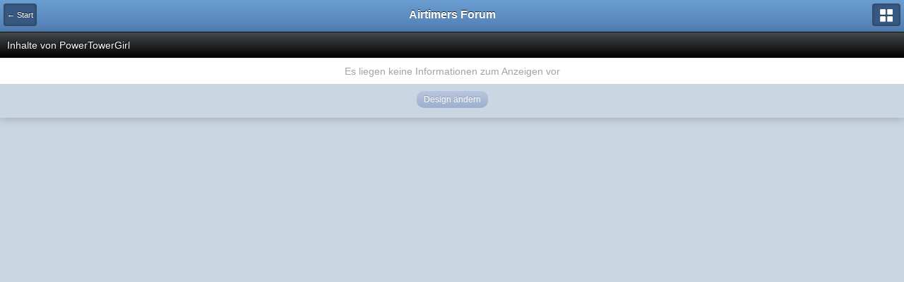

--- FILE ---
content_type: text/html;charset=UTF-8
request_url: http://forum.airtimers.com/index.php?app=core&module=search&do=user_activity&search_app=members&mid=8120&userMode=title&sid=24fc0a10f829a344141f82ffb4374dba&k=880ea6a14ea49e853634fbdc5015a024&setlanguage=1&langurlbits=app=core&module=search&do=user_activity&search_app=members&mid=8120&userMode=title&sid=24fc0a10f829a344141f82ffb4374dba&cal_id=&&k=880ea6a14ea49e853634fbdc5015a024&settingNewSkin=2
body_size: 2531
content:
<!DOCTYPE html PUBLIC "-//W3C//DTD XHTML 1.0 Strict//EN" "http://www.w3.org/TR/xhtml1/DTD/xhtml1-strict.dtd">
	<html xml:lang="en" lang="en" xmlns="http://www.w3.org/1999/xhtml">
	<head>
		<meta http-equiv="content-type" content="text/html; charset=UTF-8" />
		<title>Inhalte von PowerTowerGirl - Airtimers Forum</title>
		<link rel="shortcut icon" href='http://forum.airtimers.com/favicon.ico' />
		<meta property="og:title" content="Inhalte von PowerTowerGirl"/>
		<meta property="og:site_name" content="Airtimers Forum"/>
		<meta property="og:image" content="http://forum.airtimers.com/public/style_images/mobile/meta_image.png"/>
		
		
	<script type='text/javascript' src='http://forum.airtimers.com/public/min/index.php?g=js'></script>

<script type="text/javascript" >
var LOADING_TEMPLATE = new Template( "<div id='loadingBox'><img src='http://forum.airtimers.com/public/style_images/mobile/wait.gif' /><span>Ladevorgang läuft...</span></div>" );
</script>
<!--Remove if you don't want touch devices-->
<script type="text/javascript" src="http://forum.airtimers.com/public/js/mobile_touch.js"></script>
	
				
	

				
	

				
	
	
		<link rel="stylesheet" type="text/css" media='screen,print' href="http://forum.airtimers.com/public/min/index.php?ipbv=32006&amp;f=public/style_css/css_2/calendar_select.css,public/style_css/css_2/ipb_editor.css,public/style_css/css_2/ipb_styles.css" />
	

<!--[if lte IE 7]>
	<link rel="stylesheet" type="text/css" title='Main' media="screen" href="http://forum.airtimers.com/public/style_css/css_2/ipb_ie.css" />
<![endif]-->
		<!--<meta http-equiv="X-UA-Compatible" content="IE=7" />-->
		
	
	<meta name="identifier-url" content="http://forum.airtimers.com/index.php?app=core&amp;amp;module=search&amp;amp;do=user_activity&amp;amp;search_app=members&amp;amp;mid=8120&amp;amp;userMode=title&amp;amp;sid=24fc0a10f829a344141f82ffb4374dba&amp;amp;k=880ea6a14ea49e853634fbdc5015a024&amp;amp;setlanguage=1&amp;amp;langurlbits=app=core&amp;amp;module=search&amp;amp;do=user_activity&amp;amp;search_app=members&amp;amp;mid=8120&amp;amp;userMode=title&amp;amp;sid=24fc0a10f829a344141f82ffb4374dba&amp;amp;cal_id=&amp;amp;&amp;amp;k=880ea6a14ea49e853634fbdc5015a024&amp;amp;settingNewSkin=2" />
	

	
		
			
			
				<link rel="alternate feed" type="application/rss+xml" title="Airtimers Forum - Neue Themen" href="http://forum.airtimers.com/index.php?/rss/forums/1-airtimers-forum-neue-themen/" />
			
			
			
		

			
			
				<link rel="alternate feed" type="application/rss+xml" title="Community Calendar" href="http://forum.airtimers.com/index.php?/rss/calendar/1-community-calendar/" />
			
			
			
		
	

	


	

<script type='text/javascript'>
	var isRTL	= false;
	var rtlIe	= '';
	var rtlFull	= '';
</script>


		
		<!--<meta name="apple-mobile-web-app-capable" content="yes">-->
		<meta name="apple-mobile-web-app-status-bar-style" content="black-translucent" />
		<meta name="viewport" content="initial-scale=1, maximum-scale=1, user-scalable = no;">
	</head>
	<body id='ipboard_body'>
		<div id='ipbwrapper'>
			
					<div id='secondary_navigation'>
						<a href='http://forum.airtimers.com/' class='back'>&larr;  Start</a>
					</div>
				
			
				<h1>
	<a href='http://forum.airtimers.com/index.php?' title='Die Übersichtsseite aufrufen' rel="home" accesskey='1'>Airtimers Forum</a>
</h1>
			
			<div id="options-button">&raquo;</div>	
			<div id='user_navigation' class='clearfix'>
				<ul class='clearfix' id='user_bar'>
					
						<a class='button secondary' href='http://forum.airtimers.com/index.php?app=core&amp;module=global&amp;section=login' title='Anmelden'>Anmelden</a>&nbsp;&nbsp;&nbsp;
						<a class='button secondary' href="http://forum.airtimers.com/index.php?app=core&amp;module=global&amp;section=register" title='Mitglied werden'>Mitglied werden</a>
					
				</ul>
				<ul class='clearfix launcher'>
					
					<li id='nav_notifications'><a href='http://forum.airtimers.com/index.php?app=core&amp;module=usercp&amp;tab=core&amp;area=notificationlog&amp;clear=true'><span class='icon'></span>Benachrichtigungen</a></li>
					
						<li id='nav_members'><a href='http://forum.airtimers.com/index.php?app=members' title='Mitgliederliste aufrufen'><span class='icon'></span>Mitglieder</a></li>
					
					
					
					<li id='nav_vnc'><a href='http://forum.airtimers.com/index.php?app=core&amp;module=search&amp;do=viewNewContent&amp;search_app=forums' accesskey='2'><span class='icon'></span>Neue Inhalte</a></li>
					<li id='nav_statuses'><a href='http://forum.airtimers.com/index.php?/statuses/all/'><span class='icon'></span>Status</a></li>
					<li id='nav_search'><a href='http://forum.airtimers.com/index.php?app=core&amp;module=search' accesskey='2'><span class='icon'></span>Suche</a></li>
					<li id='nav_markread'><a href="http://forum.airtimers.com/index.php?app=forums&amp;module=forums&amp;section=markasread&amp;marktype=all&amp;k=880ea6a14ea49e853634fbdc5015a024" title='Alle Bereiche'><span class='icon'></span>Alles gelesen</a></li>
				</ul>
			</div>
			<script type="text/javascript">
				/* Prevent flash of header */
				document.getElementById('user_navigation').style.display = 'none';
			</script>
			
			<div id='content' class='clear'>
				<div class='master_list'>
	<h2>Inhalte von PowerTowerGirl</h2>	
	
	
	
	<p class='row no_messages'>Es liegen keine Informationen zum Anzeigen vor</p>

<div class='topic_controls'>
	
</div><!--no data in this master skin-->
			</div>
			
			<div id='footer' class='clear'>
				
						<a href='#' id='show_skins'>Design ändern</a>
						<div id='show_skins_box' style='display: none'>
							<form action="http://forum.airtimers.com/index.php?app=core&amp;module=search&amp;do=user_activity&amp;search_app=members&amp;mid=8120&amp;userMode=title&amp;sid=24fc0a10f829a344141f82ffb4374dba&amp;k=880ea6a14ea49e853634fbdc5015a024&amp;setlanguage=1&amp;langurlbits=app=core&amp;module=search&amp;do=user_activity&amp;search_app=members&amp;mid=8120&amp;userMode=title&amp;sid=24fc0a10f829a344141f82ffb4374dba&amp;cal_id=&amp;&amp;k=880ea6a14ea49e853634fbdc5015a024&amp;" method="post">
								<fieldset>
									<input type='hidden' name='k' value='880ea6a14ea49e853634fbdc5015a024' />
									<label for='newSkin' class='hide'>Design:</label>
									<select name="settingNewSkin" id='newSkin'>
										
											<option value='2' selected='selected'>IP.Board Mobile</option>
										

											<option value='3' >Airtimers</option>
										
									</select>
									<input type='submit' value='Los' class='input_submit alt' id='newSkinSubmit' />
								</fieldset>
							</form>
						
				</if>
				
					<a href='#' id='show_langs'>Deutsch</a>
					<div id='show_langs_box' style='display: none'>
						<form action="http://forum.airtimers.com/index.php?app=core&amp;module=search&amp;do=user_activity&amp;search_app=members&amp;mid=8120&amp;userMode=title&amp;sid=24fc0a10f829a344141f82ffb4374dba&amp;k=880ea6a14ea49e853634fbdc5015a024&amp;setlanguage=1&amp;langurlbits=app=core&amp;module=search&amp;do=user_activity&amp;search_app=members&amp;mid=8120&amp;userMode=title&amp;sid=24fc0a10f829a344141f82ffb4374dba&amp;cal_id=&amp;&amp;k=880ea6a14ea49e853634fbdc5015a024&amp;" method="post">
							<fieldset>
								<input type='hidden' name='k' value='880ea6a14ea49e853634fbdc5015a024' />
								<input type='hidden' name='setlanguage' value='1' />
								<input type="hidden" name="langurlbits" value="app=core&amp;module=search&amp;do=user_activity&amp;search_app=members&amp;mid=8120&amp;userMode=title&amp;sid=24fc0a10f829a344141f82ffb4374dba&amp;k=880ea6a14ea49e853634fbdc5015a024&amp;setlanguage=1&amp;langurlbits=app=core&amp;module=search&amp;do=user_activity&amp;search_app=members&amp;mid=8120&amp;userMode=title&amp;sid=24fc0a10f829a344141f82ffb4374dba&amp;cal_id=&amp;&amp;k=880ea6a14ea49e853634fbdc5015a024&amp;settingNewSkin=2&amp;cal_id=" />
								<label for='newLang' class='hide'>Sprache:</label>
								<select name="langid" id='newLang'>
									
										<option value='1' >
											English (USA)
										</option>
									

										<option value='3' selected='selected'>
											Deutsch
										</option>
									
								</select>
								<input type='submit' class='input_submit alt' value='Los' id='newLangSubmit' />
							</fieldset>
						</form>
					</div>
				

				
			</div>
			<div id='task'><div><img src='http://forum.airtimers.com/index.php?s=6d12197a391cdab969f66cf11a53ebc9&amp;app=core&amp;module=task' alt='' style='border: 0px;height:1px;width:1px;' /></div></div>
		</div>
		<div id='shade' style='display:none'></div>
		<!-- pre-load -->
		<div style='display:none'><img src='http://forum.airtimers.com/public/style_images/mobile/wait.gif' /></div>
	</body>
</html>

--- FILE ---
content_type: text/css; charset=utf-8
request_url: http://forum.airtimers.com/public/min/index.php?ipbv=32006&f=public/style_css/css_2/calendar_select.css,public/style_css/css_2/ipb_editor.css,public/style_css/css_2/ipb_styles.css
body_size: 5405
content:
body,div,dl,dt,dd,ul,ol,li,h1,h2,h3,h4,h5,h6,pre,form,fieldset,input,textarea,p,blockquote,th,td{margin:0;padding:0}table{border-collapse:collapse;border-spacing:0}fieldset,img{border:0}address,caption,cite,code,dfn,th,var{font-style:normal;font-weight:normal}ol,ul{list-style:none}caption,th{text-align:left}h1,h2,h3,h4,h5,h6{font-size:100%;font-weight:normal}q:before,q:after{content:''}abbr,acronym{border:0}hr{display:none}address{display:inline}html,body,form,fieldset,p,div,h1,h2,h3,h4,h5,h6{-webkit-text-size-adjust:none !important}body{background:#cad6e2;color:#192b40;font:normal 13px helvetica,arial,verdana,tahoma,sans-serif;position:relative}h1{background:#5376a0;background: -webkit-gradient(linear, left top, left bottom, color-stop(0%,#6b9ed2), color-stop(100%,#517db1));border-bottom:1px solid #111;text-align:center}h1
a{font-size:1.2em;font-weight:bold;padding:0;text-shadow:0px -1px 0 rgba(0,0,0,0.8);display:inline-block;max-width:140px;overflow:hidden;text-overflow:ellipsis;white-space:nowrap;color:#fff;text-decoration:none;line-height:42px;height:42px}#content{-webkit-box-shadow:0px 2px 12px rgba(0,0,0,0.2)}#footer{margin:0
auto;text-align:center;padding:10px
0;font-size:11px}#show_skins,#show_langs,#full_version,#app_link{font-size:12px;text-decoration:none;display:inline-block;-webkit-border-radius:10px;padding:5px
10px;color:#fff;background:#b8c6df;background: -moz-linear-gradient(top, #b8c6df 0%, #9eafcd 100%);background: -webkit-gradient(linear, left top, left bottom, color-stop(0%,#b8c6df), color-stop(100%,#9eafcd));text-shadow:0px -1px 0px rgba(0,0,0,0.2);margin-bottom:4px}h3,h4,h5,h6,strong{font-weight:bold}em{font-style:italic}img,.input_check,.input_radio{vertical-align:middle}legend{display:none}table{width:100%}td{padding:3px}body a:hover{text-decoration:underline !important}.clearfix:after{content:".";display:block;height:0;clear:both;visibility:hidden}.hidden, #loadingBox img,.post_controls{display:none}.visible{display:block}.cancel{color:#ad2930;font-size:90%;font-weight:bold}h2{background:#45484d;background: -webkit-gradient(linear, left top, left bottom, color-stop(0%,#45484d), color-stop(100%,#000000));color:#fff;font-size:14px;padding:10px
10px;text-shadow: -1px -1px 0 rgba(0,0,0,1)}h2
a{color:#fff;text-decoration:none}h2.secondary{background:#f1f1f1;color:#1d3652;text-shadow:none;padding:5px}h2.secondary
span.subtext{color:#9d9d9d}h2.secondary
a{color:#1d3652;font-size:16px}#user_navigation{background:#393939;background: -webkit-gradient(linear, left top, left bottom, color-stop(0%,#393939), color-stop(100%,#212121));-webkit-box-shadow:0px 4px 10px rgba(0,0,0,0.7);z-index:5}#user_navigation .launcher
ul{margin:10px
10px 20px 10px}#user_navigation .launcher
li{width:33.33%;float:left}#user_navigation .launcher li a, #user_navigation
#user_bar{display:block;position:relative;margin:3px;height:80px;padding:10px
0 0 0;border:1px
solid #373737;-webkit-border-radius:7px;text-align:center;font-size:13px;text-decoration:none;color:#b3b3b3;text-shadow:0px -1px 0px rgba(0,0,0,0.9);background:#1c1c1c;background: -webkit-gradient(linear, left top, left bottom, color-stop(0%,#1c1c1c), color-stop(100%,#282828));-webkit-box-shadow:0px 0px 5px rgba(0,0,0,0.8) inset}#user_navigation .launcher li a:hover .icon, #user_navigation .launcher li a:active
.icon{opacity:0.8}#user_navigation .launcher li.dummy
span{display:block;background:#1c1c1c;border:1px
solid #373737;padding:10px
0 0 0;height:80px;margin:3px;-webkit-border-radius:7px;opacity:0.4}#user_navigation
.icon{display:block;width:50px;height:50px;background-image:url(http://forum.airtimers.com/public/style_images/mobile/app_icon_sprite.png);background-repeat:no-repeat;margin:0
auto 7px;opacity:0.4}#user_navigation
.ipsHasNotifications{position:absolute;top: -3px;right:3px;display:block;height:20px;line-height:20px;padding:0
10px;background:#ff3019;background: -webkit-gradient(linear, left top, left bottom, color-stop(0%,#ff3019), color-stop(100%,#e00404));border:1px
solid #e00404;-webkit-border-radius:5px;color:#fff;font-size:12px;text-shadow:0px -1px 0 #950303}#nav_members
.icon{background-position:0px 0px}#nav_notifications
.icon{background-position: -222px 0px}#nav_blog
.icon{background-position: -55px 0px}#nav_statuses
.icon{background-position: -168px 0px}#nav_gallery
.icon{background-position: -110px 0px}#nav_vnc
.icon{background-position: -54px -55px}#nav_search
.icon{background-position:0px -54px}#nav_messages
.icon{background-position: -110px -54px}#nav_markread
.icon{background-position: -168px -54px}#user_navigation
#user_bar{height:auto;padding:10px}#secondary_navigation{position:absolute;top:0;left:5px}#secondary_navigation
a{max-width:70px;line-height:32px;margin-top:5px;-webkit-border-radius:4px;padding:0
5px;color:#fff;white-space:nowrap;display:block;color:#fff;text-decoration:none;text-overflow:ellipsis;overflow:hidden;background:#375880;-webkit-box-shadow:0px 0px 4px rgba(0,0,0,0.4) inset;text-shadow:0px -1px 0 rgba(0,0,0,0.7);font-size:11px}#secondary_navigation a:hover{text-decoration:none !important}#options-button{text-indent: -3000em;position:absolute;top:0;right:5px;width:40px;line-height:32px;-webkit-border-radius:4px;margin-top:5px;display:block;color:#fff;text-decoration:none;background:#375880 url(http://forum.airtimers.com/public/style_images/mobile/mobile_nav.png) no-repeat 50% 50%;-webkit-box-shadow:0px 0px 4px rgba(0,0,0,0.4) inset}#search_bar,h3{background:#f6f6f6 url(http://forum.airtimers.com/public/style_images/mobile/search_bar_bg.png) repeat-x top;padding:6px;text-align:center;border-bottom:1px solid #b8b8b8;border-top:1px solid #e0e0e0}#search_bar
#main_search{width:60%}#search_bar
.button{width:21%;margin-left:2%;font:normal 11px arial, verdana, tahoma, sans-serif}#search_bar
#adv_search{width:8%;margin-left:0}h3{text-align:left}#footer form, #footer
fieldset{display:inline}#board_index
.icon{min-width:35px;margin:4px
5px 0 5px}#board_index
.row_content{margin-left:42px}.desc{color:#a2a2a2;font-size:90%}.photo{border:1px
solid #d8e1ea}.line_spacing{line-height:150%}.padding{padding:10px}.master_list
.row{background:#fff;padding:10px
10px;border-top:1px solid #e9edf1;overflow:hidden}.master_list
.row.unread{background:#f5f9fd}.master_list .row.unread
.title{font-weight:bold}.master_list
.title{font-size:14px}.master_list .row
h4{margin-bottom:5px}.master_list .row a,
.master_list .mini_pagination a,
.master_list .pagination
a{color:#375f8d;text-decoration:none}.master_list .row
.icon{float:left;margin:0
5px 0 -5px;min-width:18px}.master_list .row .icon
img{vertical-align:middle}.master_list
.post{padding:10px
15px}.master_list
.row_content{margin-left:25px}.master_list
.topic_reply{margin:5px;border:1px
solid #b8b8b8;position:relative}.master_list .topic_reply
.post{clear:both;border-top:0}.topic_reply
h2{padding:7px
0 8px 50px;line-height:1.1;-webkit-border-radius:5px 5px 0 0}.topic_reply h2
span{display:block}.master_list .controls,.submit{padding:6px;text-align:left;min-height:35px}.master_list
.post_controls{background:#f3f3f3;padding:6px;text-align:right}.master_list .post_controls
a{font-size:90%;color:#727272;text-decoration:none;margin:0
10px}.master_list
.pagination{float:right;padding:4px}.master_list
.topic_prefix{font-size:75%;color:#a2a2a2;font-weight:bold}.master_list
.subtext{font-size:80%;font-weight:normal;color:#808080}.master_list h2
.subtext{color:#1d3652}.master_list .mini_pagination,
.master_list
.pagination{font-size:90%;margin-left:10px}.master_list
.pagination{font-size:100%}.master_list .mini_pagination a,
.master_list .pagination span.page
a{padding:1px
4px;border:1px
solid #b8b8b8;background:#f9f9f9;display:inline-block;font-weight:bold}.master_list .pagination
span.page.active{background:#192b41;border:1px
solid #192b41;padding:1px
4px;color:#fff}.master_list .pagination
span.total{font-style:normal !important;font-size:90% !important}.master_list
.submit{padding:12px
10px;font-weight:bold;font-size:13px}.master_list
.right_info{float:right;padding:2px
6px;background:#1d3652;color:#fff;font-weight:bold;font-size:80%;-moz-border-radius:3px;-webkit-border-radius:3px}.master_list
.poll_question{padding-left:30px}.master_list .poll_question
.title{margin-left: -10px}.master_list
.topic_reply{background:#fff;border:1px
solid #aaa;-webkit-border-radius:6px;-webkit-box-shadow:0px 0px 3px rgba(0,0,0,0.1)}.topic_reply
.post_controls{background: -webkit-gradient(linear, left top, left bottom, color-stop(0%,#ffffff), color-stop(47%,#f6f6f6), color-stop(100%,#ededed))}.topic_reply .post_controls
a{background:#BECBDB;background: -webkit-gradient(linear, left top, left bottom, from(rgba(190, 203, 219, 0.5)), to(rgba(190, 203, 219, 1.0)), color-stop(0.5, rgba(190, 203, 219, 1)));background: -moz-linear-gradient(left, rgba(190, 203, 219, 0.5), rgba(190, 203, 219, 1.0));border:1px
solid rgba(0,0,0,0.3);color:#222;text-shadow:0px 1px 0px rgba(255, 255, 255, 0.9);display:inline-block;margin:2px;padding:7px
20px;border-radius:5px;-moz-border-radius:5px;-o-border-radius:5px;-webkit-border-radius:5px}.master_list .topic_reply.moderated,
.master_list
.row.moderated{background:#fbf8f9}.master_list .topic_reply.moderated a,
.master_list .row.moderated
a{color:#742030}.master_list
.topic_reply.moderated{border-color:#b75a5a}.master_list .topic_reply.moderated
h2.secondary{background:#f1dfe2}div.touch-row
a.title{font-size:1.2em}h2.touch-row{background:#B6C7DB;background-image: -webkit-gradient(linear, left top, left bottom, from(#8EA3BC), to(#62758B), color-stop(0.5, #8EA3BC));border-bottom:1px solid #62758B;border-top:1px solid #62758B}.touch-row
.rowContent{margin-left:45px}.touch-row-arrow{opacity:0.4;width:12px;height:18px;background:transparent url(http://forum.airtimers.com/public/style_images/mobile/rarrow.png) no-repeat !important;float:right;display:block;position:relative}.no_messages{background:#fff;padding:10px;text-align:center;color:#a2a2a2;font-size:14px}.post_rep{float:right}.ipsLikeButton_enabled,.ipsLikeButton_disabled{width:26px;height:26px;display:block;text-indent: -2000em;position:relative;top:3px;right:10px;background-image:url(http://forum.airtimers.com/public/style_images/mobile/like_unlike.png);background-repeat:no-repeat}.ipsLikeButton_enabled{background-position:top}.ipsLikeButton_disabled{background-position:bottom}span.error{color:#8a2020}input.error{background:#ffe0e0}.message{background:#dbf1cc;color:#255c00;text-shadow:0px 1px 0px rgba(255,255,255,0.7);padding:10px
10px;text-align:center}.message.error{background:#ffe0e0}#submit_post{width:auto;padding-left:10px;padding-right:10px}.buttons{padding:0;text-align:center}.button{background:#3b3a3b;background: -webkit-gradient(linear, left top, left bottom, color-stop(0%,#3b3a3b), color-stop(100%,#212121));border-radius:3px;border:1px
solid #3a3e42;-moz-box-shadow:inset 0 1px 0 0 #5c5c5c, 0px 2px 3px rgba(0,0,0,0.2);-webkit-box-shadow:inset 0 1px 0 0 #5c5c5c, 0px 2px 3px rgba(0,0,0,0.2);box-shadow:inset 0 1px 0 0 #5c5c5c, 0px 2px 3px rgba(0,0,0,0.2);color:#fff;text-shadow:0 -1px 0 #000;font:300 1.1em/1.3 "Helvetica Neue", Helvetica, Arial, sans-serif;margin:0;padding:8px
10px;width:120px;display:inline-block;text-decoration:none}.buttons
.prev{float:left;font-size:12px}.buttons
.next{float:right;font-size:12px}.button.secondary{background:#eaeaea;background: -webkit-gradient(linear, left top, left bottom, color-stop(0%,#eaeaea), color-stop(100%,#c4c4c4));color:#313131;border-color:#acacac;text-shadow:0 1px 0 #fff;-webkit-box-shadow:inset 0 1px 0 0 #fff;box-shadow:inset 0 1px 0 0 #fff;min-width:80px;width:auto;padding:5px
10px;font-size:13px}.buttons .page-button{background:#f7fbfc;background: -moz-linear-gradient(top, #f7fbfc 0%, #d9edf2 40%, #c5e4ec 100%);background: -webkit-gradient(linear, left top, left bottom, color-stop(0%,#f7fbfc), color-stop(40%,#d9edf2), color-stop(100%,#c5e4ec));-webkit-box-shadow:inset 0 1px 0 0 rgba(255,255,255,0.4), 0px 2px 3px rgba(0,0,0,0.2);border:1px
solid rgba(0,0,0,0.3);color:#222;text-shadow:0px 1px 0px rgba(255, 255, 255, 0.9);width:50px !important;min-width:0}.buttons .disabled,.button.disabled{background:#eee;background: -webkit-gradient(linear, left top, left bottom,color-stop(0%,#efefef),color-stop(100%,#c7c7c7));opacity:1;cursor:default;text-shadow:none;opacity:0.4;color:#7c7c7c}.controls{background:#deefff;background: -moz-linear-gradient(top, #deefff 0%, #98bede 100%);background: -webkit-gradient(linear, left top, left bottom, color-stop(0%,#deefff), color-stop(100%,#98bede));border-top:1px solid #abc4dc !important;border-bottom:1px solid #6f96b7 !important;text-align:center}.controls
.buttons{background:transparent !important}.submit{background:#f4f4f4;background: -moz-linear-gradient(top, #f4f4f4 0%, #dcdcdc 100%);background: -webkit-gradient(linear, left top, left bottom, color-stop(0%,#f4f4f4), color-stop(100%,#dcdcdc));text-align:center;border-top:1px solid #e4e4e4;border-bottom:1px solid #c8c8c8}#content .master_list
a.input_submit{padding:5px
20px !important}.editor
textarea{height:125px;width:100%}.attach{margin-bottom:4px}#filter-option{display:inline-block;margin:5px
0;text-decoration:none !important;text-align:center}.letter-page strong, .letter-page a, .letter-page a:hover{background:#fff;border:1px
solid #ccc;color:#222;display:inline-block;margin:5px
0;padding:10px;text-decoration:none !important;width:8px;text-align:center;-webkit-border-radius:5px;-moz-border-radius:5px;border-radius:5px}.letter-page{margin:0}.letter-page.all strong, .letter-page.all
a{width:30px}.letter-page.active
strong{background:#ddd}.progress_bar{background-color:#fff;border:1px
solid #d5dde5}.progress_bar
span{background:#243f5c url(http://forum.airtimers.com/public/style_images/mobile/gradient_bg.png) repeat-x left 50%;color:#fff;font-size:0em;font-weight:bold;text-align:center;text-indent: -2000em;height:10px;display:block;overflow:hidden;-webkit-border-radius:7px}.progress_bar.limit
span{background:#b82929 url(http://forum.airtimers.com/public/style_images/mobile/progressbar_warning.png) repeat-x center}.progress_bar span
span{display:none}.progress_bar.topic_poll{border:1px
solid #d5dde5;margin-top:2px;-webkit-border-radius:8px}.ipsForm_vertical
.ipsField{background:#fff;padding:10px}.ipsForm_vertical
.ipsField_title{display:block;font-weight:bold;font-size:14px;margin-bottom:3px}.ipsForm_vertical
.ipsField_content{}.ipsForm_vertical .ipsField_checkbox
input{float:left;margin-top:2px}.ipsForm_vertical .ipsField_checkbox
.ipsField_content{margin-left:20px}.input_text{font-size:13px;padding:4px
3px;border-radius:2px;border-width:1px;border-style:solid;border-color:#848484 #c1c1c1 #e1e1e1 #c1c1c1;background:#fff;width:98%}.input_text:focus{border-color:#4e4e4e #7c7c7c #a3a3a3 #7c7c7c;-webkit-box-shadow:0px 0px 5px rgba(0,0,0,0.3);-moz-box-shadow:0px 0px 5px rgba(0,0,0,0.3);box-shadow:0px 0px 5px rgba(0,0,0,0.3)}.ipsEditor_textarea{min-height:100px}.post
img{max-width:100%}img.photo{float:left;width:50px;height:50px}.topic_reply
img.photo{margin:0;position:absolute;top:5px;left:5px;width:35px;height:35px}#member_list img.photo, #notifications
img.photo{width:35px;height:35px}.status_updates .row
img{float:left;width:30px;height:30px;margin-right:15px}.ipsFilterBar{background:#f2f5f6;background: -moz-linear-gradient(top, #f2f5f6 0%, #e3eaed 37%, #c8d7dc 100%);background: -webkit-gradient(linear, left top, left bottom, color-stop(0%,#f2f5f6), color-stop(37%,#e3eaed), color-stop(100%,#c8d7dc));border-top:1px solid #888 !important;border-bottom:1px solid #888 !important;text-align:center;padding:0
0px;line-height:35px}.ipsFilterBar>ul{margin:0;padding:0}.ipsFilterBar>ul>li{display:inline-block;float:left}.ipsFilterBar.two_filters>ul>li{width:50%}.ipsFilterBar.three_filters>ul>li{width:33.33%}.ipsFilterBar.four_filters>ul>li{width:25%}.ipsFilterBar>ul>li>a{background:#c8d7dc;background: -webkit-gradient(linear, left top, left bottom, color-stop(0%,#9ca6b4), color-stop(36%,#828c95), color-stop(100%,#4a5c67));-webkit-box-shadow:0px 1px 4px rgba(0,0,0,0.5) inset, 0px 1px 0px rgba(255,255,255,0.8);padding:4px
15px;-webkit-border-radius:16px;text-decoration:none;color:#fff;font-size:13px}.ipsFilterBar > ul > li.selected
a{background:#49c0f0;background: -moz-linear-gradient(top, #49c0f0 0%, #2cafe3 100%);background: -webkit-gradient(linear, left top, left bottom, color-stop(0%,#49c0f0), color-stop(100%,#2cafe3));text-shadow:0px -1px 0 #2cafe3;-webkit-box-shadow:0px 1px 2px rgba(0,0,0,0.2) inset, 0px 1px 0px rgba(255,255,255,0.8), 0px 0px 8px rgba(141,219,255,0.9)}.ipsFilterPane{position:absolute;width:90%;left:5%;top:20px;background:rgba(0,0,0,0.9);background: -webkit-gradient(linear, left top, left bottom, color-stop(0%,#7d7e7d), color-stop(8%,#0e0e0e));-webkit-border-radius:10px;-webkit-box-shadow:0px 3px 12px rgba(0,0,0,0.7);border:1px
solid #0e0e0e;z-index:1000}.ipsFilterPane>div{padding:10px}.ipsFilterPane
h4{text-align:center;font-size:16px;color:#fff;padding:0
0 10px 0;text-shadow:0 -1px 0 #0e0e0e}.ipsFilterPane
h5{font-size:11px;color:#d1d1d1;text-align:center;text-shadow:0 -1px 0 #0e0e0e;margin-top: -10px;padding:0
0 10px 0;font-weight:normal}.ipsFilterPane ul,.ipsFilterPane_inner{background:#fff;-webkit-border-radius:6px;position:relative}.ipsFilterPane
li{font-size:14px;border-top:1px solid #e9edf1;font-weight:bold}.ipsFilterPane li.active a, .ipsFilterPane li:focus
a{background:url(http://forum.airtimers.com/public/style_images/mobile/icon_check.png) no-repeat 10px 13px}.ipsFilterPane li:active
a{background:#5376a0;background: -webkit-gradient(linear, left top, left bottom, color-stop(0%,#5376a0), color-stop(100%,#385885))}.ipsFilterPane li:active
a{color:#fff}.ipsFilterPane
a{padding:10px
10px 10px 30px;display:block;color:#000;text-decoration:none}.ipsFilterPane
.ipsFilterPane_close{position:absolute;top: -5px;right: -5px;background:#000;background: -webkit-gradient(linear, left top, left bottom, color-stop(0%,#7d7e7d), color-stop(100%,#0e0e0e));color:#fff;font-size:16px;border:2px
solid #fff;height:22px;line-height:22px;width:22px;text-align:center;padding:0;-webkit-border-radius:22px;box-shadow:0px 2px 4px rgba(0,0,0,0.4)}.ipsFilterPane .ipsFilterPane_close
span{position:relative;top: -1px}#filter-letters{text-align:center}#shareStrip{text-align:center;padding-bottom:4px}#shareStrip
.button.secondary{width:auto}#shareStrip a
img{margin-top:-4px}.ipsTagBox_launcher{background:#f6f6f6;background: -moz-linear-gradient(top, #f6f6f6 0%, #e5e5e5 100%);background: -webkit-gradient(linear, left top, left bottom, color-stop(0%,#f6f6f6), color-stop(100%,#e5e5e5));-webkit-box-shadow:0px 1px 0 #fff;color:#616161;height:26px;line-height:26px;padding:0
12px;-moz-border-radius:20px;-webkit-border-radius:20px;border-radius:4px;display:block;text-align:center;text-decoration:none;border:1px
solid #dbdbdb;text-shadow:0px 1px 0 #fff}.ipsTagBox{min-height:200px}.ipsTagBox_editor{position:absolute;bottom:0px;padding:10px
0px;background:#f6f6f6;background: -moz-linear-gradient(top, #f6f6f6 0%, #e5e5e5 100%);background: -webkit-gradient(linear, left top, left bottom, color-stop(0%,#f6f6f6), color-stop(100%,#e5e5e5));border-top:1px solid #e5e5e5;width:100%;-webkit-border-radius:0 0 6px 6px;-webkit-box-shadow:0 -1px 5px rgba(0,0,0,0.1);text-align:center}.ipsTagBox_editor .input_text, .ipsTagBox_editor
.input_select{width:70%}.ipsTagBox_editor
.input_select{font-size:19px !important}.ipsTagBox_editor
.input_submit{background:#8fc800;background: -moz-linear-gradient(top, #8fc800 0%, #5ba000 100%);background: -webkit-gradient(linear, left top, left bottom, color-stop(0%,#8fc800), color-stop(100%,#5ba000));border:1px
solid #5ba000;color:#fff;text-shadow:0px -1px 0 #5ba000;padding:5px
10px;width:20%;margin-left:1%;-webkit-box-shadow:0px 1px 0px rgba(255,255,255,0.5) inset}.ipsTagBox_editor
input.ipsTagBox_remove{background:#ff3019;background: -moz-linear-gradient(top, #ff3019 0%, #cf0404 100%);background: -webkit-gradient(linear, left top, left bottom, color-stop(0%,#ff3019), color-stop(100%,#cf0404));text-shadow:0 -1px 0 #cf0404;border-color:#cf0404;width:60%}.ipsTagBox_taglist{padding:5px}.ipsTagBox_taglist
li{display:inline-block;padding:3px
10px;background:#5376a0;background: -webkit-gradient(linear, left top, left bottom, color-stop(0%,#4774a2), color-stop(100%,#2c5687));border:1px
solid #2c5687;color:#fff;font-size:12px;font-weight:normal;-webkit-border-radius:12px;text-shadow:0px -1px 0 #2c5687;margin:0
5px 5px 0;-webkit-box-shadow:0px 1px 0px rgba(255,255,255,0.3) inset}.ipsTagBox_taglist
li.selected{background:#49c0f0;background: -moz-linear-gradient(top, #49c0f0 0%, #2cafe3 100%);background: -webkit-gradient(linear, left top, left bottom, color-stop(0%,#49c0f0), color-stop(100%,#2cafe3));text-shadow:0px -1px 0 #2cafe3;border-color:#2cafe3;-webkit-box-shadow:0px 0px 8px rgba(141,219,255,0.9);-webkit-transform:scale(1.07)}#shade{position:absolute;top:43px;width:100%;min-height:468px;z-index:2;background:rgba(0,0,0,0.4);padding:0}#loadingBox{position:absolute;width:300px;height:100px;margin:0px;z-index:2;background:rgba(0, 0, 0, 0.75);-webkit-border-radius:5px;-moz-border-radius:5px;border-radius:5px;text-align:center}#loadingBox
span{line-height:100px;color:#fff;font-size:16px;text-shadow:0px -1px 0 #000}#recaptcha_area{zoom:86%}#task{height:0;line-height:0;overflow:hidden}strong.bbc{font-weight:bold !important}em.bbc{font-style:italic !important}span.bbc_underline{text-decoration:underline !important}acronym.bbc{border-bottom:1px dotted #000}div.bbc_center{text-align:center}div.bbc_left{text-align:left}div.bbc_right{text-align:right}div.bbc_indent{margin-left:50px}del.bbc{text-decoration:line-through !important}ul.bbc{list-style:disc outside;margin-left:30px}ul.bbc
ul.bbc{list-style-type:circle}ul.bbc ul.bbc
ul.bbc{list-style-type:square}ul.bbcol.decimal{margin-left:30px;list-style:decimal outside}ul.bbcol.lower-alpha{margin-left:30px;list-style:lower-alpha outside}ul.bbcol.upper-alpha{margin-left:30px;list-style:upper-alpha outside}ul.bbcol.lower-roman{margin-left:30px;list-style:lower-roman outside}ul.bbcol.upper-roman{margin-left:30px;list-style:upper-roman outside}hr.bbc{display:block;border-top:2px solid #777}div.bbc_spoiler{}div.bbc_spoiler
span{font-weight:bold}div.bbc_spoiler_wrapper{border:1px
inset #777;padding:4px}div.bbc_spoiler_content{}input.bbc_spoiler_show{width:45px;font-size: .7em;margin:0px;padding:0px}pre.prettyprint{padding:5px;background:#f8f8f8;border:1px
solid #c9c9c9;overflow:auto;margin-left:10px;font-size:11px;line-height:140%}.bbc_member,.bbc_url{color:inherit}img.bbc_img{max-width:100%}p.citation{color:#000;font-size:0.9em;font-weight:bold;padding:5px
8px 5px 0}div.blockquote{background:#f8f8f8;border:1px
solid #d4d4d4;font-size:0.9em;margin:0px;margin-top:0px;padding:6px}.blog_excerpt{margin:5px
0;line-height:130%}.status_updates .row
p{margin-left:45px}

--- FILE ---
content_type: application/javascript
request_url: http://forum.airtimers.com/public/js/mobile_touch.js
body_size: 1523
content:
document.observe("dom:loaded", function() 
{
	$$("#secondary_navigation a").each( function(e) { Event.observe(e, "click", loadUrl ); } );	
	$$(".touch-row").each(function(e) { Event.observe(e, "click", touchRowClick); addArrow(e); });
	$$("a.prev:not(.disabled), a.next:not(.disabled)").invoke("on", "click", loadUrl);
	$$(".post").each(function(e) { Event.observe(e, "click", postClick); });
	$$('.sd_content').invoke('on', 'click', '.sd_content', toggleDeletedContent);
	Event.observe($('options-button'), "click", openNavigation);
	if($('filter-option')) {Event.observe($('filter-option'), "click", openFilter);}
	$('options-button').setStyle({'display': 'block'});
	if( $('nav_markread') ){
		$('nav_markread').down('a').observe('click', markAsRead);
	};
	
	if( $('show_skins') ){
		$('show_skins').on('click', function(e){
			$('show_skins').hide();
			$('show_skins_box').show();
			Event.stop(e);
			return false;
		});
	}
	if( $('show_langs') ){
		$('show_langs').on('click', function(e){
			$('show_langs').hide();
			$('show_langs_box').show();
			Event.stop(e);
			return false;
		});
	}
	
	/* Set this here to 'toggle' works later */
	$('shade').setStyle({'display': 'none'});
	
	if ( $('filter-letters') ){
		$('filter-letters').toggleClassName('hidden');
	}
	
	// Set up user nav box
	var items = $("user_navigation").down("ul").select("li").size();
	var diff = 3 - (items % 3);
	
	for(i=0; i<diff; i++){
		$("user_navigation").down("ul").insert({bottom: new Element("li").addClassName("dummy").insert( new Element("span") ) });
	}
});

function toggleDeletedContent(e, element)
{
	Event.stop(e);
	
	var id = element.id.replace('seeContent_', '');
	
	$('postsDelete-' + id).hide();
	$('post-' + id).show();	
}

function markAsRead(e)
{
	if( !confirm( ipb.lang['clear_markboard'] ) ){
		Event.stop(e);
	}	
}

function mobileFilter( e, element )
{
	// Does the pane exist?
	if( !$( element.id + '_pane' ) ){
		return;
	}
	
	$('shade').toggle();
	$( element.id + '_pane' ).show();
}

function closePane( e, element )
{
	Event.stop(e);
	$(element).up(".ipsFilterPane").hide();
	$('shade').hide();
}

/**
 * Add the touch arrow */
function addArrow(e)
{
	d = e.getDimensions();
	t = ( d.height / 2 ) - 18;
	
	if ( ! e.inspect().match( '<h2' ) )
	{
		e.insert( { 'top' : new Element( 'div', { 'class': 'touch-row-arrow', 'style': 'margin-top:' + t + 'px !important' } ) } );
	}
}

function touchRowClick()
{
	$$('#' + this.id + ' a.title').each(function(e) { loadUrl( e ); });
}

function loadUrl( e )
{
	/* Show loading box */
	var content = LOADING_TEMPLATE.evaluate();
	
	$('ipbwrapper').insert( { 'after' : content } );
	positionCenter( $('loadingBox') );
	
	window.location = e.href;
}

function postClick()
{
	if( $(this.id + '-controls') ){
		$(this.id + '-controls').toggleClassName('visible');
	}
}

function openNavigation()
{
	//vp = document.viewport.getDimensions();
	
	var elem = $( document.body ).getLayout();
	$('user_navigation').toggle();
	$('user_navigation').setStyle( { 'position': 'absolute', 'width': elem.get('margin-box-width') + 'px' } );
	$('shade').toggle();
}

function openFilter()
{
	if ( $('filter-letters') )
	{
		$('filter-letters').toggleClassName('hidden');
	}
	
	$('filter-option').setStyle({'display': 'none'});
}

function positionCenter( elem, dir )
{
	if( !$(elem) ){ return; }
	elem_s = $(elem).getDimensions();
	window_s = document.viewport.getDimensions();
	window_offsets = document.viewport.getScrollOffsets();

	center = { 	left: ((window_s['width'] - elem_s['width']) / 2),
				 top: ((window_s['height'] - elem_s['height']) / 2)
			};

	if ( window_offsets['top'] )
	{
		center['top'] += window_offsets['top'];
	}
	
	if( typeof(dir) == 'undefined' || ( dir != 'h' && dir != 'v' ) )
	{
		$(elem).setStyle('top: ' + center['top'] + 'px; left: ' + center['left'] + 'px');
	}
	else if( dir == 'h' )
	{
		$(elem).setStyle('left: ' + center['left'] + 'px');
	}
	else if( dir == 'v' )
	{
		$(elem).setStyle('top: ' + center['top'] + 'px');
	}
	
	$(elem).setStyle('position: fixed');
}